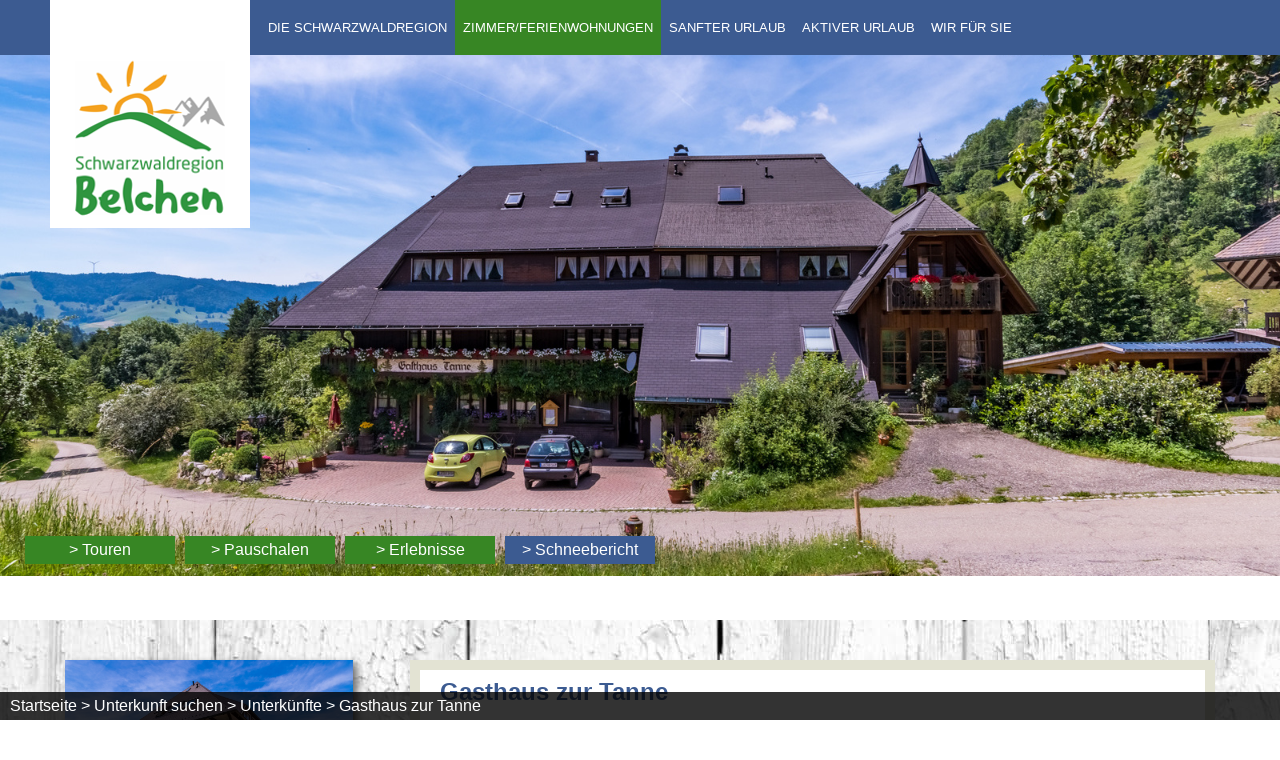

--- FILE ---
content_type: text/html; charset=iso-8859-1
request_url: https://www.schwarzwaldregion-belchen.de/de/unterkunft/show-fm.php?id=377&ort=&type=hotel&v_date=2024-2&art=app&freibelegt=belegt&ort=&zort=&zquali=&ztype=&zsearch=
body_size: 6264
content:
<!DOCTYPE html>

<html lang="de"
      dir="ltr">

<head>
<base target="_self">

<link rel="stylesheet" type="text/css" href="/css/fonts.css?v=12300323">
<link rel="stylesheet" type="text/css" href="/css/standard.css?v=12300323">
		
		<meta name="description" content="Gasthaus zur Tanne (Tunau) Verf&uuml;gbarkeit - Finden Sie die passende Unterkunft, egal ob Hotelzimmer oder Ferienwohnung oder Gruppenunterkunft, zu Ihren Reisedaten f&uuml;r Ihren Urlaub in der Schwarzwaldregion Belchen.">
<meta name="keywords" content="Zimmer,Hotels,Hotelzimmer,Unterkunft,Appartement,Familie,Gruppe,H&uuml;tte,Natur,bergwelt,schwarzwald,s&uuml;dschwarzwald,belchenland,Wieden,urlaub,ferien">
<meta name="viewport" content="width=device-width, initial-scale=1">
<meta name="format-detection" content="telephone=no">
<meta name="theme-color" content="#2C4B81">
<meta name="robots" content="all">

<title>Gasthaus zur Tanne (Tunau) Verfügbarkeit - Zimmer&sol;Ferienwohnungen - Schwarzwaldregion Belchen</title>
<script src="/scripts/ws_lightbox.js"></script>
<script src="/scripts/4wsmaster.js"></script>
<script src="/scripts/openstreetmap-support.js.php"></script></head>


<body>

<div id="mobile_nav">
<a href="/"><img alt="Zur Startseite" title="Startseite" width="40" height="39" src="/clips/mobile_home.png"></a>
<a href="/de/kontakt/"><img alt="zum Kontaktformular" title="zum Kontaktformular" width="40" height="39" src="/clips/mobile_contact.png"></a>
<a href="tel:+4976738204800"><img alt="Jetzt anrufen" title="Telefon" width="40" height="39" src="/clips/mobile_phone.png" ></a>
<a href="/de/sitemap/"><img alt="zum Menü" title="zum Menü" width="40" height="39" src="/clips/mobile_menu.png" id="mobile_m"></a>
<div class="clear"></div>
</div>

<div id="logo"><a href="/"><img alt="Logo der Schwarzwaldregion Belchen" title="Schwarzwaldregion Belchen" src="/clips/schwarzwald-region-belchen-logo.png"></a></div>
<nav><div id="headmenu_container"><div id="headmenu"><ul><li><a href="/" onclick="toogleSMenu(2);return false;" class="fhm " id="fhm2">Die Schwarzwaldregion</a>
</li><li><a href="/de/unterkunft/" onclick="toogleSMenu(3);return false;" class="fhm  active" id="fhm3">Zimmer/Ferienwohnungen</a>
</li><li><a href="/p/sanfter-urlaub" onclick="toogleSMenu(4);return false;" class="fhm " id="fhm4">Sanfter Urlaub</a>
</li><li><a href="/p/aktiver-urlaub" onclick="toogleSMenu(5);return false;" class="fhm " id="fhm5">Aktiver Urlaub</a>
</li><li><a href="/p/wir-fuer-sie" onclick="toogleSMenu(6);return false;" class="fhm " id="fhm6">Wir f&uuml;r Sie</a>
</li></ul><div class="headmenu_second" id="m2">
<div class="headmenu_closer" data-id="2">X</div>
<ul><li><a href="/" >Die Schwarzwaldregion</a>
</li><li><a href="/p/eine-urlaubsregion-die-beruehrt" data-top="1" >Urlaubsregion</a>
</li><li><a href="/p/besondere-momente" data-top="1" >Veranstaltungen</a>
</li><li><a href="/p/wissenswertes-fuer-gast-gastgeber" data-top="1" >Wissenswertes</a>
</li></ul><div class="headmenu_third"><div class="headmenu_third_item"><ul>
<li><a href="/p/orte-schwarzwaldregion-belchen" >
Urlaubsorte</a></li><li><a href="/de/ausflugsziele/" >
Ausflugsziele</a></li><li><a href="/p/regional-geniessen" >
Kulinarik</a></li><li><a href="/p/kunst-und-kultur" >
Brauchtum / Tradition</a></li><li><a href="/p/nachbarregionen" >
Nachbarregionen</a></li><li><a href="/p/schutzgebiete" >
Schutzgebiete</a></li><li><a href="/de/webcams/" >
Wetter &amp; Webcams</a></li></ul>
</div><div class="headmenu_third_item"><ul>
<li><a href="/de/veranstaltungen/highlights.php" >
Highlights</a></li><li><a href="/de/veranstaltungen/" >
Veranstaltungen</a></li><li><a href="/p/belchen-berglauf" >
Belchen Berglauf</a></li><li><a href="/de/pauschalen/" >
Angebote</a></li><li><a href="/de/erlebnisse/" >
Erlebnisse</a></li></ul>
</div><div class="headmenu_third_item"><ul>
<li><a href="/de/abisz/" >
A bis Z</a></li><li><a href="/p/bus-und-bahn-gratis" >
KONUS</a></li><li><a href="/p/gaestekarte-belchenkarte" >
G&auml;stekarte</a></li><li><a href="/de/gaestekarte/" >
G&auml;stekarte Partner</a></li><li><a href="/p/schwarzwald-card" >
Schwarzwald Card</a></li><li><a href="/p/jogi-loew" >
Joachim L&ouml;w</a></li></ul>
</div></div>
</div>
<div class="headmenu_second" id="m3">
<div class="headmenu_closer" data-id="3">X</div>
<ul><li><a href="/de/unterkunft/" >Unterkunft suchen</a>
</li><li><a href="/p/unterkuenfte" data-top="1" >Unterk&uuml;nfte</a>
</li><li><a href="/de/unterkunft/freie-unterkuenfte.php" data-top="1" >Freie Unterk&uuml;nfte</a>
</li><li><a href="/p/klassifizierte-unterkuenfte" data-top="1" >Klassifizierte Unterk&uuml;nfte</a>
</li></ul><div class="headmenu_third"><div class="headmenu_third_item"><ul>
<li><a href="/de/unterkunft/view.php" >
Hotels &amp; Gasth&ouml;fe</a></li><li><a href="/p/tagungen-seminare" >
Tagungen &amp; Seminare</a></li><li><a href="/de/unterkunft/view.php?type=pension" >
Pensionen</a></li><li><a href="/de/unterkunft/view.php?type=zimmer" >
Privatzimmer</a></li><li><a href="/de/unterkunft/view.php?type=fewo" >
Ferienwohnungen</a></li><li><a href="/de/unterkunft/view.php?type=appartements" >
Appartements</a></li><li><a href="/de/unterkunft/view.php?type=beauty" >
Beauty &amp; Wellness</a></li><li><a href="/de/unterkunft/bauernhof.php" >
Bauernh&ouml;fe</a></li><li><a href="/de/unterkunft/huetten.php" >
Gruppenunterk&uuml;nfte</a></li><li><a href="/p/camping-wohnmobilplaetze" >
Camping &amp; Wohnmobil</a></li></ul>
</div><div class="headmenu_third_item"><ul>
<li><a href="/de/pauschalen/vermieter-pauschalen.php" >
Pauschalen</a></li></ul>
</div><div class="headmenu_third_item"><ul>
<li><a href="/de/unterkunft/stars.php" >
Sterneklassifiziert</a></li><li><a href="/de/unterkunft/auszeichnungen.php" >
Zusatzauszeichnungen</a></li><li><a href="/de/unterkunft/quality.php?type=familie" >
Familienfreundlich</a></li><li><a href="/de/unterkunft/klimaneutral.php" >
Klimafreundlich</a></li><li><a href="/de/unterkunft/quality.php" >
Wanderfreundlich</a></li><li><a href="/de/unterkunft/quality.php?type=bike" >
Radfreundlich</a></li><li><a href="/de/unterkunft/quality.php?type=motorrad" >
Motorradfreundlich</a></li><li><a href="/de/unterkunft/quality.php?type=cabrio" >
Cabriofreundlich</a></li></ul>
</div></div>
</div>
<div class="headmenu_second" id="m4">
<div class="headmenu_closer" data-id="4">X</div>
<ul><li><a href="/p/sanfter-urlaub" >Sanfter Urlaub</a>
</li><li><a href="/p/anreise-mobilitaet" data-top="1" >Anreise &amp; &Ouml;PNV</a>
</li><li><a href="/p/elektroauto-und-cabrio-faq" data-top="1" >E-Mobilit&auml;t</a>
</li><li><a href="/p/regional-geniessen" data-top="1" >Regional geniessen</a>
</li></ul><div class="headmenu_third"><div class="headmenu_third_item"><ul>
<li><a href="/p/karte-und-anreisearten" >
Anreisem&ouml;glichkeiten</a></li><li><a href="/p/bus-und-bahn-gratis" >
Konus - gratis &Ouml;PNV</a></li><li><a href="/p/busfahrplaene" >
Busfahrpl&auml;ne </a></li></ul>
</div><div class="headmenu_third_item"><ul>
<li><a href="/p/verleih" >
E-Auto Verleih</a></li><li><a href="/p/ladestationen" >
Ladestationen</a></li><li><a href="/p/faqs" >
FAQs</a></li></ul>
</div><div class="headmenu_third_item"><ul>
<li><a href="/p/gutes-vom-erzeuger" >
Wochenm&auml;rkte</a></li><li><a href="/p/regionale-erzeuger" >
Regionale Erzeuger &amp; Direktvermarkter</a></li><li><a href="/p/gastronomie-huetten" >
Gastronomie &amp; H&uuml;tten</a></li><li><a href="/p/naturparkwirte" >
Naturparkwirte </a></li><li><a href="/p/schwarzwaelder-kirschtorte" >
Schwarzw&auml;lder Kirschtorte</a></li><li><a href="/p/wild-auf-wild" >
Wild auf Wild</a></li></ul>
</div></div>
</div>
<div class="headmenu_second" id="m5">
<div class="headmenu_closer" data-id="5">X</div>
<ul><li><a href="/p/aktiver-urlaub" >Aktiver Urlaub</a>
</li><li><a href="/p/natur-erleben-mit-respekt" data-top="1" >Natur erleben. Mit Respekt.</a>
</li><li><a href="/p/sport-aktiv" data-top="1" >Sportlich &amp; Aktiv</a>
</li><li><a href="/p/familienferien-landurlaub" data-top="1" >Familienferien</a>
</li></ul><div class="headmenu_third"><div class="headmenu_third_item"><ul>
<li><a href="/p/wandern" >
Wandern</a></li><li><a href="/p/radfahren" >
Radfahren</a></li><li><a href="/p/angeln" >
Angeln </a></li></ul>
</div><div class="headmenu_third_item"><ul>
<li><a href="/p/golf" >
Golfen</a></li><li><a href="/p/tennis" >
Tennis</a></li><li><a href="/p/tandem-gleitschirm" >
Gleitschirmfliegen</a></li><li><a href="/p/winter" >
Winterurlaub</a></li><li><a href="/p/motorrad" >
Motorradurlaub</a></li></ul>
</div><div class="headmenu_third_item"><ul>
<li><a href="/p/landurlaub" >
Bauernhofurlaub</a></li><li><a href="/de/ausflugsziele-familie/" >
Familien-Ausflugsziele</a></li></ul>
</div></div>
</div>
<div class="headmenu_second" id="m6">
<div class="headmenu_closer" data-id="6">X</div>
<ul><li><a href="/p/wir-fuer-sie" >Wir f&uuml;r Sie</a>
</li><li><a href="/p/touristinfos" data-top="1" >Tourist-Informationen</a>
</li><li><a href="/p/rechtliches" data-top="1" >Rechtliches</a>
</li><li><a href="/de/kontakt/" data-top="1" >Kontakt</a>
</li></ul><div class="headmenu_third"><div class="headmenu_third_item"><ul>
<li><a href="/p/ortsplan" >
Ortsplan</a></li><li><a href="/p/unsere-partner" >
Partner</a></li><li><a href="/de/prospekte/" >
Prospekte &amp; Shop</a></li><li><a href="/de/newsletter/" >
Newsletter</a></li></ul>
</div><div class="headmenu_third_item"><ul>
<li><a href="/p/stornoversicherung" >
Reiser&uuml;cktritt</a></li><li><a href="/p/unterkunftsinfo" >
Vertragliches</a></li><li><a href="/p/kurtaxe" >
Kurtaxe</a></li></ul>
</div><div class="headmenu_third_item"><ul>
<li><a href="/p/jobs-im-tourismus" >
Jobs</a></li><li><a href="/de/pressebildarchiv/" >
Presse</a></li></ul>
</div></div>
</div>
<div class="clear"></div></div></div></nav>

<header><div id="header_container">
<div id="header">
<div id="headerpictures"><div id="header_pictures"><div class="slideshow_pictures" style="background: url('/eip/media/unterkunft/big/p377.jpg') no-repeat center center;-webkit-background-size: cover; -moz-background-size: cover; -o-background-size: cover; background-size: cover;z-index:40;" data-slider="1"></div>
</div></div>
</div>

</div>

<div id="header_links_container"><div id="header_links_container2">
<div id="header_links">
<a href="/de/touren/">&gt; Touren</a>
<a href="/de/pauschalen/">&gt; Pauschalen</a>
<a href="https://www.schwarzwaldregion-belchen.de/de/erlebnisse/" target="_blank">&gt; Erlebnisse</a>
<a href="/de/schneebericht/" class="snow_blue">&gt; Schneebericht</a>
<div class="clear"></div></div>
</div></div>


</header><main><div id="content_container"><div class="content_dist"><br></div><div class="bg_wood"><div class="content_dist">
<div style="position:absolute;margin-top:-170px;overflow:hidden;height:1px;" id="huepf"></div>
<div id="betrieb_detail_pic"><a href="/eip/media/unterkunft/pics/p377.jpg" title="Gasthaus zur Tanne" rel="lightbox"><img src="/eip/media/unterkunft/pics/p377.jpg" alt="Gasthaus zur Tanne" title="Gasthaus zur Tanne"></a></div><div id="betrieb_detail_header"><h2 class="acco_show_name">
Gasthaus zur Tanne <br></h2><div id="betrieb_detail_adresse">
<b>Claus Ruch</b><br>Alter Weg 4<br>79677&#160;Tunau<br>Tel.:&#160;<a href="tel:+49-7673-310" class="magictel">+49&#160;(0)7673&#160;/&#160;310</a><br>Fax:&#160;+49&#160;(0)7673&#160;/&#160;1000<br><span data-wsxcr="({|a4f6m|:|!#x6D;!#97;!#x69;!#108;!#116;!#111;:!#105;!#110;!#x66;!#111;!#64;!#x74;!#97;|},{|aac65d95|:|!#110;!#x6E;!#101;!#45;!#x74;|},{|a0d27j|:|K!#x37;!#121;!#x51;!#x53;?!#86;|},{|a8652412eaf5|:|!#117;|},{|abaf94bu|:|!#x42;!#x44;!#121;3!#99;|},{|ad9de0f42p|:|!#110;|},{|ab2a8|:|!#x65;!#81;!#116;!#x74;!#x33;!#78;!#51;!#52;!#x42;|},{|aecb88c48p|:|!#97;|},{|a6ddep|:|!#x75;|},{|ae6fm|:|!#x2E;!#x64;!#x65;|},{|adb761e328|:|!#55;!#x68;!#x68;!#x51;!#x62;|})^({|acf0f72022|:|!#x65;|},{|a2421|:|!#77;|},{|a646a8eg|:|!#x61;|},{|a429115|:|!#105;!#x6C;|},{|a9906b8|:|!#x2B;!#122;!#120;e!#75;!#x74;|})"></span> &#160;|&#160; <a href="/private/accopro/publictools/countergo.php?lf=linkedHomepage&url=http://www.tanne-tunau.de/&id=377" target="_blank">Homepage</a>
</div>
<div id="betrieb_detail_resadresse">
</div>
<div class="clear"></div></div><div class="clear"></div><br><br><div id="betrieb_detail_nav">
<a href="show.php?id=377&zort=&zquali=&ztype=&zsearch=&type=hotel&ort=#huepf">Informationen</a><a href="show-anfrage.php?id=377&zort=&zquali=&ztype=&zsearch=&type=hotel&ort=#huepf">Kontakt</a><a href="show-fm.php?id=377&zort=&zquali=&ztype=&zsearch=&type=hotel&ort=#huepf"  class="bdn_active">Verfügbarkeit</a><div class="clear"></div></div>
<div id="betrieb_detail_content">
<h2>Zeitraumsuche</h2>
Sie wollen schnell und direkt sehen, ob es für Ihren Wunschurlaub noch freie Kapazitäten gibt?<br>Geben Sie einfach Ihr gewünschtes An- und Abreisedatum ein und klicken Sie auf &quot;anzeigen&quot;<br><br><form action="show-fm.php" method="post" class="fm-form">
<input type="hidden" name="id" value="377">
<input type="hidden" name="type" value="hotel">
<input type="hidden" name="searchitnow" value="1">
<input type="hidden" name="freibelegt" value="belegt"><input type="hidden" name="art" value="app"><input type="hidden" name="v_date" value="2026-1"><input type="hidden" name="zort" value=""><input type="hidden" name="zquali" value=""><input type="hidden" name="ztype" value=""><input type="hidden" name="zsearch" value="">vom <input type="date" name="zeitraum_von" min="2026-01-22" value="2026-01-22" aria-label="Bitte geben Sie Ihr gewünschtes Anreisedatum ein."> bis <input type="date" name="zeitraum_bis" min="2026-01-22" value="2026-01-29" aria-label="Bitte geben Sie Ihr gewünschtes Abreisedatum ein."> &#160;&#160;<input type="submit" value="anzeigen"></form><div class="acco_green_line">Unsere Kapazit&auml;ten für <strong>Appartements</strong> im Zeitraum <strong>22.01.2026&#160;-&#160;29.01.2026</strong>:</div><div class="acco_fm_container"><ul><li><strong>1 Appartement &quot;App 18&quot;</strong><br>Preis: 
150,00&#160;-&#160;170,00&#160;&euro;<br>Mindestaufenthaltsdauer: 2 Tage</li></ul>
</div><h2>Belegtkalender</h2>
<form action="show-fm.php#kalender" method="post" class="fm-form"><a name="kalender">&#160;</a>
<input type="hidden" name="id" value="377"><input type="hidden" name="type" value="hotel"><input type="hidden" name="tagbis" value="29">
<input type="hidden" name="monat" value="01">
<input type="hidden" name="monatbis" value="01">
<input type="hidden" name="jahr" value="2026">
<input type="hidden" name="jahrbis" value="2026">
<input type="hidden" name="art" value="app"><input type="hidden" name="tag" value="22">
<input type="hidden" name="zort" value=""><input type="hidden" name="zquali" value=""><input type="hidden" name="ztype" value=""><input type="hidden" name="zsearch" value=""><input type="hidden" name="lang" value="de"><select name="v_date" onchange="this.form.submit();" aria-label="Bitte geben Sie einen Monat für die Anzeige des Belegungskalenders an.">
<optgroup label="2026"><option value="2026-1">2026 | Januar</option>
<option value="2026-2">2026 | Februar</option>
<option value="2026-3">2026 | M&auml;rz</option>
<option value="2026-4">2026 | April</option>
<option value="2026-5">2026 | Mai</option>
<option value="2026-6">2026 | Juni</option>
<option value="2026-7">2026 | Juli</option>
<option value="2026-8">2026 | August</option>
<option value="2026-9">2026 | September</option>
<option value="2026-10">2026 | Oktober</option>
<option value="2026-11">2026 | November</option>
<option value="2026-12">2026 | Dezember</option>
</optgroup><optgroup label="2027"><option value="2027-1">2027 | Januar</option>
<option value="2027-2">2027 | Februar</option>
<option value="2027-3">2027 | M&auml;rz</option>
<option value="2027-4">2027 | April</option>
<option value="2027-5">2027 | Mai</option>
<option value="2027-6">2027 | Juni</option>
<option value="2027-7">2027 | Juli</option>
<option value="2027-8">2027 | August</option>
<option value="2027-9">2027 | September</option>
<option value="2027-10">2027 | Oktober</option>
<option value="2027-11">2027 | November</option>
<option value="2027-12">2027 | Dezember</option>
</optgroup></select><input type="submit" value="anzeigen">
</form><br>
<div class="acco_fm_container"><div class="acco_fm_col1"><table class="fm_cal">
<colgroup><col style="width: 14.28%;"><col style="width: 14.28%;"><col style="width: 14.28%;"><col style="width: 14.28%;"><col style="width: 14.28%;"><col style="width: 14.28%;"><col style="width: 14.28%;"></colgroup><tr><td colspan="7">Januar 2026&#160;&#160;<a href="show-fm.php?id=377&amp;ort=&amp;type=hotel&amp;v_date=2026-2&amp;art=app&amp;freibelegt=belegt&amp;ort=&amp;zort=&amp;zquali=&amp;ztype=&amp;zsearch=#kalender">&gt;&gt;</a></td></tr>
<tr>
<th>Mo</th>
<th>Di</th>
<th>Mi</th>
<th>Do</th>
<th>Fr</th>
<th>Sa</th>
<th>So</th>
</tr>
<tr>
<td>&#160;</td>
<td>&#160;</td>
<td>&#160;</td>
<td class="f_kalender_alt">1</td>
<td class="f_kalender_alt">2</td>
<td class="f_kalender_alt">3</td>
<td class="f_kalender_alt">4</td>
</tr>
<tr>
<td class="f_kalender_alt">5</td>
<td class="f_kalender_alt">6</td>
<td class="f_kalender_alt">7</td>
<td class="f_kalender_alt">8</td>
<td class="f_kalender_alt">9</td>
<td class="f_kalender_alt">10</td>
<td class="f_kalender_alt">11</td>
</tr>
<tr>
<td class="f_kalender_alt">12</td>
<td class="f_kalender_alt">13</td>
<td class="f_kalender_alt">14</td>
<td class="f_kalender_alt">15</td>
<td class="f_kalender_alt">16</td>
<td class="f_kalender_alt">17</td>
<td class="f_kalender_alt">18</td>
</tr>
<tr>
<td class="f_kalender_alt">19</td>
<td class="f_kalender_alt">20</td>
<td class="f_kalender_alt">21</td>
<td class="f_kalender_frei"><b>22</b>
</td>
<td class="f_kalender_frei">23</td>
<td class="f_kalender_frei">24</td>
<td class="f_kalender_frei">25</td>
</tr>
<tr>
<td class="f_kalender_frei">26</td>
<td class="f_kalender_frei">27</td>
<td class="f_kalender_frei">28</td>
<td class="f_kalender_frei">29</td>
<td class="f_kalender_frei">30</td>
<td class="f_kalender_frei">31</td>
<tr><td colspan="7">&#160;<br><img alt="" width="20" height="15" src="clips/leg_grue.gif">&#160;<span style="font-family: arial, helvetica;font-size: 10pt;color: black;">=&#160;frei</span> &#160;<img alt="" width="20" height="15" src="clips/leg_rot.gif">&#160;<span style="font-family: arial, helvetica;font-size: 10pt;color: black;">=&#160;belegt</span></td></tr></table></div><div class="acco_fm_col2"><strong>Appartement:
Appartement</strong><br>App 18<br>Preis: 
150,00&#160;-&#160;170,00&#160;&euro;<br><i class="small">Preis/ Appartement inkl. Frühstück zzgl. Kurtaxe</i><br> 1&#160;-&#160;4&#160;Personen<br>Dusche&#160;/ WC&#160;/ Warmwasser<br>
Minimumaufenthaltsdauer: 2&#160;Tage<br><img alt="Balkon" width="30" height="30" src="/clips/accopro-piktogramme/sonnente.gif" title="Balkon"> <img alt="TV" width="30" height="30" src="/clips/accopro-piktogramme/tv.gif" title="TV"> <img alt="Nichtraucher" width="30" height="30" src="/clips/accopro-piktogramme/nichtrau.gif" title="Nichtraucher"></div><div class="clear"></div></div><div class="acco_fm_container"><div class="acco_fm_col1"><table class="fm_cal">
<colgroup><col style="width: 14.28%;"><col style="width: 14.28%;"><col style="width: 14.28%;"><col style="width: 14.28%;"><col style="width: 14.28%;"><col style="width: 14.28%;"><col style="width: 14.28%;"></colgroup><tr><td colspan="7">Januar 2026&#160;&#160;<a href="show-fm.php?id=377&amp;ort=&amp;type=hotel&amp;v_date=2026-2&amp;art=zimmer&amp;freibelegt=belegt&amp;ort=&amp;zort=&amp;zquali=&amp;ztype=&amp;zsearch=#kalender">&gt;&gt;</a></td></tr>
<tr>
<th>Mo</th>
<th>Di</th>
<th>Mi</th>
<th>Do</th>
<th>Fr</th>
<th>Sa</th>
<th>So</th>
</tr>
<tr>
<td>&#160;</td>
<td>&#160;</td>
<td>&#160;</td>
<td class="f_kalender_alt">1</td>
<td class="f_kalender_alt">2</td>
<td class="f_kalender_alt">3</td>
<td class="f_kalender_alt">4</td>
</tr>
<tr>
<td class="f_kalender_alt">5</td>
<td class="f_kalender_alt">6</td>
<td class="f_kalender_alt">7</td>
<td class="f_kalender_alt">8</td>
<td class="f_kalender_alt">9</td>
<td class="f_kalender_alt">10</td>
<td class="f_kalender_alt">11</td>
</tr>
<tr>
<td class="f_kalender_alt">12</td>
<td class="f_kalender_alt">13</td>
<td class="f_kalender_alt">14</td>
<td class="f_kalender_alt">15</td>
<td class="f_kalender_alt">16</td>
<td class="f_kalender_alt">17</td>
<td class="f_kalender_alt">18</td>
</tr>
<tr>
<td class="f_kalender_alt">19</td>
<td class="f_kalender_alt">20</td>
<td class="f_kalender_alt">21</td>
<td class="f_kalender_frei"><b>22</b>
</td>
<td class="f_kalender_misch1">23</td>
<td class="f_kalender_belegt">24</td>
<td class="f_kalender_belegt">25</td>
</tr>
<tr>
<td class="f_kalender_belegt">26</td>
<td class="f_kalender_belegt">27</td>
<td class="f_kalender_belegt">28</td>
<td class="f_kalender_belegt">29</td>
<td class="f_kalender_belegt">30</td>
<td class="f_kalender_misch2">31</td>
<tr><td colspan="7">&#160;<br><img alt="" width="20" height="15" src="clips/leg_grue.gif">&#160;<span style="font-family: arial, helvetica;font-size: 10pt;color: black;">=&#160;frei</span> &#160;<img alt="" width="20" height="15" src="clips/leg_rot.gif">&#160;<span style="font-family: arial, helvetica;font-size: 10pt;color: black;">=&#160;belegt</span></td></tr></table></div><div class="acco_fm_col2"><strong>Zimmer: 
EZ</strong><br>Einzelzimmer 1<br>EZ 1<br>Preis: 
70,00&#160;-&#160;80,00&#160;&euro;<br><i class="small">Preis/ Person inkl. Frühstück zzgl. Kurtaxe</i><br>Dusche&#160;/ WC<br>
Minimumaufenthaltsdauer: 1&#160;Tage<br><img alt="Nichtraucher" width="30" height="30" src="/clips/accopro-piktogramme/nichtrau.gif" title="Nichtraucher"></div><div class="clear"></div></div><div class="acco_fm_container"><div class="acco_fm_col1"><table class="fm_cal">
<colgroup><col style="width: 14.28%;"><col style="width: 14.28%;"><col style="width: 14.28%;"><col style="width: 14.28%;"><col style="width: 14.28%;"><col style="width: 14.28%;"><col style="width: 14.28%;"></colgroup><tr><td colspan="7">Januar 2026&#160;&#160;<a href="show-fm.php?id=377&amp;ort=&amp;type=hotel&amp;v_date=2026-2&amp;art=zimmer&amp;freibelegt=belegt&amp;ort=&amp;zort=&amp;zquali=&amp;ztype=&amp;zsearch=#kalender">&gt;&gt;</a></td></tr>
<tr>
<th>Mo</th>
<th>Di</th>
<th>Mi</th>
<th>Do</th>
<th>Fr</th>
<th>Sa</th>
<th>So</th>
</tr>
<tr>
<td>&#160;</td>
<td>&#160;</td>
<td>&#160;</td>
<td class="f_kalender_alt">1</td>
<td class="f_kalender_alt">2</td>
<td class="f_kalender_alt">3</td>
<td class="f_kalender_alt">4</td>
</tr>
<tr>
<td class="f_kalender_alt">5</td>
<td class="f_kalender_alt">6</td>
<td class="f_kalender_alt">7</td>
<td class="f_kalender_alt">8</td>
<td class="f_kalender_alt">9</td>
<td class="f_kalender_alt">10</td>
<td class="f_kalender_alt">11</td>
</tr>
<tr>
<td class="f_kalender_alt">12</td>
<td class="f_kalender_alt">13</td>
<td class="f_kalender_alt">14</td>
<td class="f_kalender_alt">15</td>
<td class="f_kalender_alt">16</td>
<td class="f_kalender_alt">17</td>
<td class="f_kalender_alt">18</td>
</tr>
<tr>
<td class="f_kalender_alt">19</td>
<td class="f_kalender_alt">20</td>
<td class="f_kalender_alt">21</td>
<td class="f_kalender_frei"><b>22</b>
</td>
<td class="f_kalender_misch1">23</td>
<td class="f_kalender_belegt">24</td>
<td class="f_kalender_belegt">25</td>
</tr>
<tr>
<td class="f_kalender_belegt">26</td>
<td class="f_kalender_belegt">27</td>
<td class="f_kalender_belegt">28</td>
<td class="f_kalender_belegt">29</td>
<td class="f_kalender_belegt">30</td>
<td class="f_kalender_misch2">31</td>
<tr><td colspan="7">&#160;<br><img alt="" width="20" height="15" src="clips/leg_grue.gif">&#160;<span style="font-family: arial, helvetica;font-size: 10pt;color: black;">=&#160;frei</span> &#160;<img alt="" width="20" height="15" src="clips/leg_rot.gif">&#160;<span style="font-family: arial, helvetica;font-size: 10pt;color: black;">=&#160;belegt</span></td></tr></table></div><div class="acco_fm_col2"><strong>Zimmer: 
EZ</strong><br>Einzelzimmer 2<br>EZ 2<br>Preis: 
70,00&#160;-&#160;80,00&#160;&euro;<br><i class="small">Preis/ Person inkl. Frühstück zzgl. Kurtaxe</i><br>Dusche&#160;/ WC<br>
Minimumaufenthaltsdauer: 1&#160;Tage<br><img alt="Nichtraucher" width="30" height="30" src="/clips/accopro-piktogramme/nichtrau.gif" title="Nichtraucher"></div><div class="clear"></div></div><div class="acco_fm_container"><div class="acco_fm_col1"><table class="fm_cal">
<colgroup><col style="width: 14.28%;"><col style="width: 14.28%;"><col style="width: 14.28%;"><col style="width: 14.28%;"><col style="width: 14.28%;"><col style="width: 14.28%;"><col style="width: 14.28%;"></colgroup><tr><td colspan="7">Januar 2026&#160;&#160;<a href="show-fm.php?id=377&amp;ort=&amp;type=hotel&amp;v_date=2026-2&amp;art=zimmer&amp;freibelegt=belegt&amp;ort=&amp;zort=&amp;zquali=&amp;ztype=&amp;zsearch=#kalender">&gt;&gt;</a></td></tr>
<tr>
<th>Mo</th>
<th>Di</th>
<th>Mi</th>
<th>Do</th>
<th>Fr</th>
<th>Sa</th>
<th>So</th>
</tr>
<tr>
<td>&#160;</td>
<td>&#160;</td>
<td>&#160;</td>
<td class="f_kalender_alt">1</td>
<td class="f_kalender_alt">2</td>
<td class="f_kalender_alt">3</td>
<td class="f_kalender_alt">4</td>
</tr>
<tr>
<td class="f_kalender_alt">5</td>
<td class="f_kalender_alt">6</td>
<td class="f_kalender_alt">7</td>
<td class="f_kalender_alt">8</td>
<td class="f_kalender_alt">9</td>
<td class="f_kalender_alt">10</td>
<td class="f_kalender_alt">11</td>
</tr>
<tr>
<td class="f_kalender_alt">12</td>
<td class="f_kalender_alt">13</td>
<td class="f_kalender_alt">14</td>
<td class="f_kalender_alt">15</td>
<td class="f_kalender_alt">16</td>
<td class="f_kalender_alt">17</td>
<td class="f_kalender_alt">18</td>
</tr>
<tr>
<td class="f_kalender_alt">19</td>
<td class="f_kalender_alt">20</td>
<td class="f_kalender_alt">21</td>
<td class="f_kalender_frei"><b>22</b>
</td>
<td class="f_kalender_misch1">23</td>
<td class="f_kalender_belegt">24</td>
<td class="f_kalender_belegt">25</td>
</tr>
<tr>
<td class="f_kalender_belegt">26</td>
<td class="f_kalender_belegt">27</td>
<td class="f_kalender_belegt">28</td>
<td class="f_kalender_belegt">29</td>
<td class="f_kalender_belegt">30</td>
<td class="f_kalender_misch2">31</td>
<tr><td colspan="7">&#160;<br><img alt="" width="20" height="15" src="clips/leg_grue.gif">&#160;<span style="font-family: arial, helvetica;font-size: 10pt;color: black;">=&#160;frei</span> &#160;<img alt="" width="20" height="15" src="clips/leg_rot.gif">&#160;<span style="font-family: arial, helvetica;font-size: 10pt;color: black;">=&#160;belegt</span></td></tr></table></div><div class="acco_fm_col2"><strong>Zimmer: 
DZ</strong><br>Doppelzimmer 1<br>DZ 1<br>Preis: 
59,00&#160;-&#160;69,00&#160;&euro;<br><i class="small">Preis/ Person inkl. Frühstück zzgl. Kurtaxe</i><br>Dusche&#160;/ WC<br>
Minimumaufenthaltsdauer: 1&#160;Tage<br><img alt="TV" width="30" height="30" src="/clips/accopro-piktogramme/tv.gif" title="TV"> <img alt="Nichtraucher" width="30" height="30" src="/clips/accopro-piktogramme/nichtrau.gif" title="Nichtraucher"></div><div class="clear"></div></div><div class="acco_fm_container"><div class="acco_fm_col1"><table class="fm_cal">
<colgroup><col style="width: 14.28%;"><col style="width: 14.28%;"><col style="width: 14.28%;"><col style="width: 14.28%;"><col style="width: 14.28%;"><col style="width: 14.28%;"><col style="width: 14.28%;"></colgroup><tr><td colspan="7">Januar 2026&#160;&#160;<a href="show-fm.php?id=377&amp;ort=&amp;type=hotel&amp;v_date=2026-2&amp;art=zimmer&amp;freibelegt=belegt&amp;ort=&amp;zort=&amp;zquali=&amp;ztype=&amp;zsearch=#kalender">&gt;&gt;</a></td></tr>
<tr>
<th>Mo</th>
<th>Di</th>
<th>Mi</th>
<th>Do</th>
<th>Fr</th>
<th>Sa</th>
<th>So</th>
</tr>
<tr>
<td>&#160;</td>
<td>&#160;</td>
<td>&#160;</td>
<td class="f_kalender_alt">1</td>
<td class="f_kalender_alt">2</td>
<td class="f_kalender_alt">3</td>
<td class="f_kalender_alt">4</td>
</tr>
<tr>
<td class="f_kalender_alt">5</td>
<td class="f_kalender_alt">6</td>
<td class="f_kalender_alt">7</td>
<td class="f_kalender_alt">8</td>
<td class="f_kalender_alt">9</td>
<td class="f_kalender_alt">10</td>
<td class="f_kalender_alt">11</td>
</tr>
<tr>
<td class="f_kalender_alt">12</td>
<td class="f_kalender_alt">13</td>
<td class="f_kalender_alt">14</td>
<td class="f_kalender_alt">15</td>
<td class="f_kalender_alt">16</td>
<td class="f_kalender_alt">17</td>
<td class="f_kalender_alt">18</td>
</tr>
<tr>
<td class="f_kalender_alt">19</td>
<td class="f_kalender_alt">20</td>
<td class="f_kalender_alt">21</td>
<td class="f_kalender_frei"><b>22</b>
</td>
<td class="f_kalender_misch1">23</td>
<td class="f_kalender_belegt">24</td>
<td class="f_kalender_belegt">25</td>
</tr>
<tr>
<td class="f_kalender_belegt">26</td>
<td class="f_kalender_belegt">27</td>
<td class="f_kalender_belegt">28</td>
<td class="f_kalender_belegt">29</td>
<td class="f_kalender_belegt">30</td>
<td class="f_kalender_misch2">31</td>
<tr><td colspan="7">&#160;<br><img alt="" width="20" height="15" src="clips/leg_grue.gif">&#160;<span style="font-family: arial, helvetica;font-size: 10pt;color: black;">=&#160;frei</span> &#160;<img alt="" width="20" height="15" src="clips/leg_rot.gif">&#160;<span style="font-family: arial, helvetica;font-size: 10pt;color: black;">=&#160;belegt</span></td></tr></table></div><div class="acco_fm_col2"><strong>Zimmer: 
DZ</strong><br>Doppelzimmer 2<br>DZ 2<br>Preis: 
59,00&#160;-&#160;69,00&#160;&euro;<br><i class="small">Preis/ Person inkl. Frühstück zzgl. Kurtaxe</i><br>Dusche&#160;/ WC<br>
Minimumaufenthaltsdauer: 1&#160;Tage<br><img alt="TV" width="30" height="30" src="/clips/accopro-piktogramme/tv.gif" title="TV"> <img alt="Nichtraucher" width="30" height="30" src="/clips/accopro-piktogramme/nichtrau.gif" title="Nichtraucher"></div><div class="clear"></div></div></div></div></div></main><footer><div id="sitemap_container"><div id="sitemap"><div class="sitemap_col">
<a href="/"  class="sitemap1">Die Schwarzwaldregion</a>
<a href="/p/eine-urlaubsregion-die-beruehrt"  class="sitemap2">Urlaubsregion</a>
<a href="/p/besondere-momente"  class="sitemap2">Veranstaltungen</a>
<a href="/p/wissenswertes-fuer-gast-gastgeber"  class="sitemap2">Wissenswertes</a>
</div>
<div class="sitemap_col">
<a href="/de/unterkunft/"  class="sitemap1">Zimmer/Ferienwohnungen</a>
<a href="/p/unterkuenfte"  class="sitemap2">Unterk&uuml;nfte</a>
<a href="/de/unterkunft/freie-unterkuenfte.php"  class="sitemap2">Freie Unterk&uuml;nfte</a>
<a href="/p/klassifizierte-unterkuenfte"  class="sitemap2">Klassifizierte Unterk&uuml;nfte</a>
</div>
<div class="sitemap_col">
<a href="/p/sanfter-urlaub"  class="sitemap1">Sanfter Urlaub</a>
<a href="/p/anreise-mobilitaet"  class="sitemap2">Anreise &amp; &Ouml;PNV</a>
<a href="/p/elektroauto-und-cabrio-faq"  class="sitemap2">E-Mobilit&auml;t</a>
<a href="/p/regional-geniessen"  class="sitemap2">Regional geniessen</a>
</div>
<div class="sitemap_col">
<a href="/p/aktiver-urlaub"  class="sitemap1">Aktiver Urlaub</a>
<a href="/p/natur-erleben-mit-respekt"  class="sitemap2">Natur erleben. Mit Respekt.</a>
<a href="/p/sport-aktiv"  class="sitemap2">Sportlich &amp; Aktiv</a>
<a href="/p/familienferien-landurlaub"  class="sitemap2">Familienferien</a>
</div>
<div class="sitemap_col">
<a href="/p/wir-fuer-sie"  class="sitemap1">Wir f&uuml;r Sie</a>
<a href="/p/touristinfos"  class="sitemap2">Tourist-Informationen</a>
<a href="/p/rechtliches"  class="sitemap2">Rechtliches</a>
<a href="/de/kontakt/"  class="sitemap2">Kontakt</a>
</div>
<div class="clear"></div></div></div>

<div id="footer_container"><div id="footer"><div id="footer_col1"><div id="footer_head">Schwarzwaldregion Belchen</div><br>
Gentnerstraße 2a <span class="footer_hide">-</span> <span class="footer_break"></span>79677 Sch&ouml;nau im Schwarzwald<br>
Tel.: <a href="tel:+4976738204800" class="magictel">+49 (0) 7673 / 82 04 800</a><br>
Kontakt: <a href="/de/kontakt/">zum Anfrageformular</a><br>
<span data-wsxcr="({|abecbf1a1|:|!#x6D;!#97;!#x69;!#x6C;!#x74;!#x6F;:!#x69;|},{|a435396f4u|:|u!#86;!#122;)j|},{|a2d58e20eap|:|!#110;!#x66;!#x6F;!#x40;!#115;!#99;!#x68;!#x77;!#97;!#114;!#122;!#x77;!#x61;!#x6C;!#100;!#114;!#x65;!#103;!#105;!#x6F;|},{|a521u|:|!#x7A;!#122;!#102;!#x7A;!#110;!#102;!#x70;!#97;!#90;|},{|a3f10bp|:|!#110;!#x2D;!#98;!#x65;!#x6C;!#99;|},{|a29b5|:|!#104;|},{|ad87cb0db|:|!#86;!#x58;!#109;!#x58;!#107;!#x47;!#78;!#99;!#91;|},{|a7af9|:|e|},{|ab7cf9cbda5|:|n!#46;!#100;!#101;|},{|aa9b068|:|!#99;!#106;!#x65;!#114;!#x66;|})^({|aad3590a5|:|!#105;!#110;!#x66;!#x6F;!#x40;!#115;!#x63;!#104;!#119;!#x61;!#114;!#x7A;!#119;!#x61;!#x6C;!#100;!#114;!#x65;!#103;i!#111;!#110;|},{|a1f24030a22g|:|!#x2D;!#x62;!#101;!#x6C;|},{|adedc03k|:|!#x63;|},{|afbe67m|:|!#104;!#101;|},{|a9c9d83d5|:|!#x6E;!#x2E;!#x64;!#x65;|})"></span></div>

<div id="footer_col2"><a href="/"><img alt="Logo der Schwarzwaldregion Belchen" title="Schwarzwaldregion Belchen" src="/clips/logo-schwarzwald-region-belchen-footer.png" class="noborder"></a></div>

<div id="footer_col3"><a href="https://www.youtube.com/channel/UCZjN2GAkXhXwlHCy6X6CmrQ" target="_blank" rel="noopener noreferrer"><img alt="Logo von Youtube" title="Youtube" width="62" height="62" src="/clips/sm_youtube.svg" class="noborder"></a>
<a href="https://www.instagram.com/schwarzwaldregion_belchen/" target="_blank" rel="noopener noreferrer"><img alt="Logo von Instagram" title="Schwarzwaldregion auf Instagram" width="62" height="62" src="/clips/sm_instagram.svg" class="noborder"></a>
<a href="https://www.facebook.com/schwarzwaldregion.belchen" target="_blank" rel="noopener noreferrer"><img alt="Logo von Facebook" title="Schwarzwaldregion auf Facebook" width="61" height="61" src="/clips/sm_facebook.svg" class="noborder"></a><br><br>
<a href="https://www.facebook.com/schwarzwaldregion.belchen" target="_blank" rel="noopener noreferrer">Schwarzwaldregion auf Facebook</a><br>
<a href="https://www.instagram.com/schwarzwaldregion_belchen/" target="_blank" rel="noopener noreferrer">Schwarzwaldregion auf Instagram</a><br>
<a href="https://www.youtube.com/channel/UCZjN2GAkXhXwlHCy6X6CmrQ" target="_blank" rel="noopener noreferrer">Schwarzwaldregion auf Youtube</a><br><br><br>

<a href="/de/impressum/#datenschutz">Datenschutz</a> | <a href="/de/impressum/">Impressum</a><br>
<a href="/p/leichte-sprache">Leichte Sprache</a><br>
<a href="/de/barrierefreiheit/">Erklärung zur Barrierefreiheit</a></div><div class="clear"></div></div></div></footer>

<nav aria-label="Brotkrumen Navigation"><div id="breadcrumb">
<a href="/" class="breadcrumb_link">Startseite &gt;</a> 
<a href="/de/unterkunft/" class="breadcrumb_link">Unterkunft suchen &gt;</a> <a href="/p/unterkuenfte" class="breadcrumb_link">Unterkünfte &gt;</a> Gasthaus zur Tanne</div>
</nav>
</body>
</html>

--- FILE ---
content_type: image/svg+xml
request_url: https://www.schwarzwaldregion-belchen.de/clips/sm_instagram.svg
body_size: 4463
content:
<?xml version="1.0" encoding="UTF-8"?>
<!DOCTYPE svg PUBLIC "-//W3C//DTD SVG 1.1//EN" "http://www.w3.org/Graphics/SVG/1.1/DTD/svg11.dtd">
<!-- Creator: CorelDRAW SE -->
<svg xmlns="http://www.w3.org/2000/svg" xml:space="preserve" width="351.802mm" height="351.802mm" version="1.1" style="shape-rendering:geometricPrecision; text-rendering:geometricPrecision; image-rendering:optimizeQuality; fill-rule:evenodd; clip-rule:evenodd"
viewBox="0 0 37971 37971"
 xmlns:xlink="http://www.w3.org/1999/xlink"
 data-name="Layer 1">
 <defs>
  <style type="text/css">
   <![CDATA[
    .str0 {stroke:#9ec28f;stroke-width:21.5864}
    .fil1 {fill:#9ec28f}
    .fil0 {fill:white}
   ]]>
  </style>
 </defs>
 <g id="Ebene_x0020_1">
  <metadata id="CorelCorpID_0Corel-Layer"/>
  <g>
   <path class="fil0" d="M12896 5003c-1205,57 -2029,250 -2749,532 -745,291 -1376,680 -2004,1311 -629,631 -1016,1263 -1304,2009 -279,721 -468,1545 -521,2752 -54,1206 -65,1594 -59,4672 5,3077 19,3463 78,4672 57,1206 249,2029 532,2749 291,745 680,1376 1310,2005 631,628 1263,1014 2011,1303 720,278 1545,468 2751,521 1206,53 1595,65 4671,59 3077,-6 3464,-19 4673,-76 1209,-58 2028,-251 2748,-532 745,-292 1377,-680 2005,-1311 628,-631 1015,-1264 1303,-2010 279,-721 469,-1546 521,-2751 53,-1210 65,-1596 59,-4673 -6,-3077 -19,-3463 -77,-4671 -57,-1209 -249,-2030 -532,-2750 -291,-745 -680,-1376 -1310,-2005 -631,-629 -1264,-1015 -2010,-1303 -721,-279 -1545,-469 -2751,-521 -1207,-52 -1595,-66 -4673,-60 -3077,6 -3463,19 -4672,78l0 0zm133 20487c-1105,-48 -1705,-231 -2105,-385 -529,-204 -907,-450 -1305,-845 -398,-395 -643,-773 -850,-1302 -155,-399 -342,-999 -394,-2104 -56,-1194 -68,-1552 -74,-4578 -7,-3026 5,-3384 57,-4579 47,-1104 232,-1704 385,-2104 204,-530 450,-907 845,-1305 396,-398 773,-643 1302,-850 399,-156 999,-341 2103,-394 1195,-57 1554,-68 4579,-74 3025,-7 3384,4 4580,57 1104,48 1704,231 2104,385 529,204 906,449 1304,845 399,397 644,773 851,1303 156,398 341,997 394,2102 57,1195 69,1554 75,4579 5,3024 -5,3384 -58,4578 -48,1105 -231,1705 -385,2105 -204,530 -450,907 -846,1305 -395,398 -772,643 -1301,850 -399,156 -999,342 -2103,394 -1195,56 -1553,68 -4579,75 -3027,6 -3384,-6 -4579,-58l0 0zm9239 -15290c1,750 609,1358 1360,1358 751,0 1360,-609 1360,-1360 0,-751 -609,-1360 -1360,-1360 -1,0 -2,0 -3,0 -750,1 -1357,610 -1357,1360 0,0 0,1 0,2l0 0zm-10497 6068c6,3214 2617,5814 5830,5808 3213,-7 5815,-2616 5809,-5830 -7,-3214 -2617,-5815 -5831,-5808 -3214,6 -5814,2617 -5808,5830l0 0zm2041 -4c0,-2 0,-5 0,-7 0,-2086 1692,-3778 3778,-3778 2086,0 3778,1692 3778,3778 0,2083 -1687,3774 -3771,3777 -2,0 -5,0 -7,0 -2083,0 -3774,-1687 -3778,-3770l0 0zm0 0l0 0 0 0z"/>
  </g>
  <circle class="fil1 str0" cx="18985" cy="18985" r="18975"/>
  <g>
   <g>
    <path class="fil0" d="M13995 8009c-1205,56 -2029,249 -2749,532 -745,290 -1376,680 -2005,1310 -628,631 -1015,1263 -1303,2009 -279,721 -468,1545 -521,2752 -54,1206 -65,1594 -60,4672 6,3077 20,3463 78,4672 58,1206 250,2029 533,2749 290,745 680,1376 1310,2005 631,628 1263,1014 2011,1303 720,279 1545,469 2751,521 1206,53 1595,65 4671,60 3077,-6 3464,-20 4673,-77 1209,-58 2028,-251 2748,-532 745,-292 1377,-680 2005,-1311 628,-631 1015,-1264 1303,-2010 279,-721 469,-1545 521,-2751 53,-1209 65,-1596 59,-4673 -6,-3077 -19,-3463 -77,-4671 -57,-1209 -249,-2029 -532,-2750 -291,-745 -680,-1376 -1310,-2005 -631,-629 -1264,-1015 -2010,-1303 -721,-279 -1545,-469 -2751,-521 -1207,-52 -1595,-65 -4673,-59 -3078,5 -3463,19 -4672,78l0 0zm133 20487c-1105,-48 -1705,-232 -2105,-386 -529,-204 -907,-450 -1305,-845 -399,-395 -643,-773 -850,-1301 -155,-400 -342,-999 -394,-2104 -56,-1195 -68,-1553 -75,-4579 -6,-3026 5,-3384 58,-4578 47,-1104 232,-1705 385,-2105 204,-530 450,-906 845,-1305 396,-398 773,-643 1302,-850 399,-156 999,-341 2103,-394 1195,-56 1553,-68 4579,-74 3025,-7 3384,5 4579,57 1105,48 1705,231 2105,385 529,204 906,449 1304,846 399,396 644,772 851,1302 156,398 341,997 394,2102 56,1195 69,1554 75,4579 5,3025 -5,3384 -58,4578 -48,1105 -231,1705 -385,2106 -204,529 -450,906 -846,1304 -396,398 -772,644 -1301,850 -399,156 -999,342 -2103,394 -1195,57 -1553,68 -4580,75 -3026,7 -3383,-6 -4578,-57l0 0zm9239 -15291c1,750 609,1358 1359,1358 751,0 1360,-609 1360,-1360 0,-751 -609,-1360 -1360,-1360 0,0 -1,0 -2,0 -750,1 -1357,610 -1357,1360 0,0 0,1 0,2l0 0zm-10497 6068c6,3214 2617,5814 5830,5808 3213,-6 5815,-2616 5808,-5830 -6,-3214 -2617,-5815 -5830,-5808 -3214,6 -5814,2617 -5808,5830l0 0zm2041 -4c0,-2 0,-5 0,-7 0,-2086 1692,-3778 3778,-3778 2086,0 3778,1692 3778,3778 0,2083 -1687,3774 -3771,3778 -2,0 -5,0 -7,0 -2083,0 -3774,-1688 -3778,-3771l0 0zm0 0l0 0 0 0z"/>
   </g>
  </g>
 </g>
</svg>


--- FILE ---
content_type: image/svg+xml
request_url: https://www.schwarzwaldregion-belchen.de/clips/sm_facebook.svg
body_size: 929
content:
<?xml version="1.0" encoding="UTF-8"?>
<!DOCTYPE svg PUBLIC "-//W3C//DTD SVG 1.1//EN" "http://www.w3.org/Graphics/SVG/1.1/DTD/svg11.dtd">
<!-- Creator: CorelDRAW SE -->
<svg xmlns="http://www.w3.org/2000/svg" xml:space="preserve" width="361.244mm" height="359.05mm" version="1.1" style="shape-rendering:geometricPrecision; text-rendering:geometricPrecision; image-rendering:optimizeQuality; fill-rule:evenodd; clip-rule:evenodd"
viewBox="0 0 36124 35905"
 xmlns:xlink="http://www.w3.org/1999/xlink">
 <defs>
  <style type="text/css">
   <![CDATA[
    .fil0 {fill:#9ec28f;fill-rule:nonzero}
.fil1 {fill:white;}
   ]]>
  </style>
 </defs>
 <g id="Ebene_x0020_1">
  <metadata id="CorelCorpID_0Corel-Layer"/>
<circle class="fil1 str0" cx="18062" cy="17952" r="17912"/>
  <path class="fil0" d="M36124 18062c0,-9975 -8086,-18062 -18062,-18062 -9975,0 -18062,8087 -18062,18062 0,9016 6605,16488 15240,17843l0 -12622 -4586 0 0 -5221 4586 0 0 -3979c0,-4527 2697,-7027 6822,-7027 1977,0 4044,352 4044,352l0 4445 -2278 0c-2244,0 -2944,1393 -2944,2821l0 3388 5010 0 -801 5221 -4209 0 0 12622c8635,-1355 15240,-8827 15240,-17843z"/>
 </g>
</svg>

--- FILE ---
content_type: text/javascript;charset=iso-8859-1
request_url: https://www.schwarzwaldregion-belchen.de/scripts/openstreetmap-support.js.php
body_size: 6910
content:
function wsmap_registerOnLoad(func) {
 	var oldonload = window.onload;
	if (typeof window.onload != 'function') {window.onload = func;} else {
 		window.onload = function() {
			 if (oldonload) { oldonload(); }
			 func();
		 }
	 }
}


function wsmap (mywsmapcontainerid, myapikey)  {
	this.wsmapcontainerid = mywsmapcontainerid ? mywsmapcontainerid : 'wsgooglemap';
	this.wsmapapi  = myapikey ? myapikey : '';
	this.mapobject=0;
	this.mapinitiated=false;
	this.APIalreadyloaded=false;
	
	this.zoom = 5;
	this.centerLatitude = 0;
	this.centerLongitude = 0;
	this.maptype = 'hybrid';
	this.draggable = true;
	this.zoomable = true;
	this.scrollwheel = true;
	
	this.callbackaction = function() {wsmap_run ();};
	

	// ContainerID für die Darstellung der Karte setzen
	this.setContainerId = function(contid)  {
		this.wsmapcontainerid = contid;
	}
	
	// Karte: Zoomstufe setzen
	this.setZoom = function(newzoom)  {
		this.zoom = newzoom;
		if (this.mapinitiated)  {
			this.mapobject.setZoom(this.zoom);
		}
	}
	// Karte: Zentrieren auf folgende Koordinaten
	this.setCenter = function(latitude, longitude)  {
		this.centerLatitude = latitude;
		this.centerLongitude = longitude;
		if (this.mapinitiated)  {
			this.mapobject.setView([this.centerLatitude, this.centerLongitude], this.zoom);
		}
	}
	// Karte: Den Kartentyp setzen
	this.setMaptype = function(maptype)  {
		// wird ignoriert, ist nur um kompatibel zu bleiben
	}
	// Karte: Ist die Karte per DragAndDrop verschiebbar?
	this.setDraggable = function(mydraggable)  {
		this.draggable = mydraggable;
		if (this.mapinitiated)  {
			if (mydraggabled) {
				this.mapobject.dragging.enable();
			} else {
				this.mapobject.dragging.disable();
			}
		}
	}
	// Karte: Ist die Karte mit dem Mouserad zoombar?
	this.setScrollwheel = function(myscrollwheel)  {
		this.scrollwheel = myscrollwheel;
	}
	// Karte: Ist die Karte zoombar?
	this.setZoomable = function(zoomable)  {
		this.zoomable = zoomable;
	}
	// Callback-Action setzen
	this.setCallbackAction = function(myfunc) {
		this.callbackaction = myfunc;
	}
	
	// Der Karte ein Icon hinzufügen
	this.getMarkerIcon = function(iconressource, latitude, longitude, infowindow, autoext)  {
		if (iconressource == false)  {
			return false;
		}
		var marker = L.marker([latitude, longitude], {
			icon: iconressource,
			title:''
		})
		if (infowindow && infowindow!='')  {
			var myPopup = L.popup().setContent(infowindow);
			marker.bindPopup(myPopup);
		}
		if (autoext) {
			this.allbounds.extend(L.latLng(latitude, longitude));
		}
		return marker;
	}
	
	this.addIcon = function(iconressource, latitude, longitude, infowindow)  {
		var marker = this.getMarkerIcon (iconressource, latitude, longitude, infowindow, true);
		marker.addTo(this.mapobject);
		return marker;
	}
	
	// Die Begrenzungen, die aktuell alle Punkte auf der Karte enthält, erweitern
	this.extendAutoBounds = function (latitude, longitude)  {
		this.allbounds.extend(L.latLng(latitude, longitude));
	}
	// Die Karte automatisch in alle vorhandenen registrierten Punkte einpassen
	this.autofit = function ()  {
		this.mapobject.fitBounds (this.allbounds, {padding:[50,50]});
	}

	// Um kompatibel zur alten GoogleMaps Klasse zu bleiben....
	this.loadGoogleAPI = function ()  {
		this.loadAPI();
	}
	
	this.loadedModules = 0;
	this.loadedModulesCounter = 0;
	this.loadedModulesPointer = 0;
	
	
	this.loadAPI = function (addopts)  {
		if (this.APIalreadyloaded) { return true; }
		
		if (typeof addopts === 'object' && Array.isArray(addopts)) {
			this.loadedModules = addopts;
			this.loadedModulesCounter = addopts.length;
		}

		var link  = document.createElement('link');
		link.rel  = 'stylesheet';
		link.type = 'text/css';
		link.href = '/css/openstreetmap_leaflet.css';
		link.media = 'all';
		document.getElementsByTagName('head')[0].appendChild(link);

		var script = document.createElement('script');
		script.src = '/scripts/openstreetmap-leaflet.js';
		
		var that=this;
		if (this.loadedModulesCounter == this.loadedModulesPointer) {
			script.onload = that.callbackaction;
		} else {
			script.onload = function() {that.loadAPINextModule (that);};
		}
		document.getElementsByTagName('head')[0].appendChild(script);
		
		this.APIalreadyloaded=true;
	}
	this.loadAPINextModule = function (that) {
		var addscript = document.createElement('script');
		addscript.src = that.loadedModules[that.loadedModulesPointer].url;
		
		that.loadedModulesPointer++;
		if (that.loadedModulesCounter == that.loadedModulesPointer) {
			addscript.onload = that.callbackaction;
		} else {
			addscript.onload = function() {that.loadAPINextModule (that);};
		}
		document.getElementsByTagName('head')[0].appendChild(addscript);
	}

	// Die Darstellung der Karte aufbauen
	this.createMap = function ()  {
		this.mapobject = L.map(this.wsmapcontainerid, 
			{dragging : this.draggable, zoomControl : this.zoomable, scrollWheelZoom : this.scrollwheel});
		this.mapobject.setView([this.centerLatitude, this.centerLongitude], this.zoom);
		
		L.control.scale({imperial: false}).addTo(this.mapobject);
		L.tileLayer('//www.schwarzwaldregion-belchen.de/php_lib/openstreetmap/openstreetmap_wrapper.php?s={s}&z={z}&x={x}&y={y}', {
			attribution: '© <a href="http://openstreetmap.org">OpenStreetMap</a> contributors'
		}).addTo(this.mapobject);

		this.allbounds =L.latLngBounds(L.latLng(this.centerLatitude, this.centerLongitude));
	     	this.mapinitiated = true;
	}
	
	this.cl = function (icontype, baseurl, colorscheme)  {
		var back = baseurl;
		if (!colorscheme)  {colorscheme = 'red';}
		if (!back.match (/\/$/))  {back += '/';}
		back += 'clips/openstreetmap_clips/'+icontype+'-'+colorscheme+'.png';
		return back;
	}
	
	// Zugriff auf die standardisierten Icons :-)
	this.getIconFromPackage = function (it, bu, cs)  {
		var back;
		switch (it)  {
			case 'accomodation' : back = {'url' : this.cl (it, bu, cs), 'width' : 44,  'height' : 55, 'anchorX' : 22,  'anchorY' : 54 };break;
			case 'restaurant' : back = {'url' : this.cl (it, bu, cs), 'width' : 44,  'height' : 55, 'anchorX' : 22,  'anchorY' : 54 };break;
		}
		return back;
	}
}



function wsmap_icon (mapwrapper, alloptions)  {
	this.iconurl = alloptions.url;
	this.width = alloptions.width;
	this.height = alloptions.height;
	this.anchorX = alloptions.anchorX;
	this.anchorY = alloptions.anchorY;
	this.popupAnchorX = -5;
	this.popupAnchorY = -5;
	
	// Größe der Grafik setzen
	this.setSize = function (width, height)  {
		this.width = width;
		this.height = height;
	}
	// Den Anchorpunkt für die Grafik setzen
	this.setAnchorCoordinates = function (x,y)  {
		this.anchorX  = x;
		this.anchorY = y;
	}
	
	// Um kompatibel zur alten GoogleMaps Klasse zu bleiben....
	this.getGoogleMapIcon = function ()  {
		return this.getMapIcon ();
	}
	
	// Eine Ressource für diese Grafik zurückgeben
	this.getMapIcon = function ()  {
		var icon = L.icon({
			iconUrl: this.iconurl,
			iconSize: [this.width, this.height],
			iconAnchor: [this.anchorX, this.anchorY],
			popupAnchor: [this.popupAnchorX, this.popupAnchorY] 
		});
		return icon;
	}
}